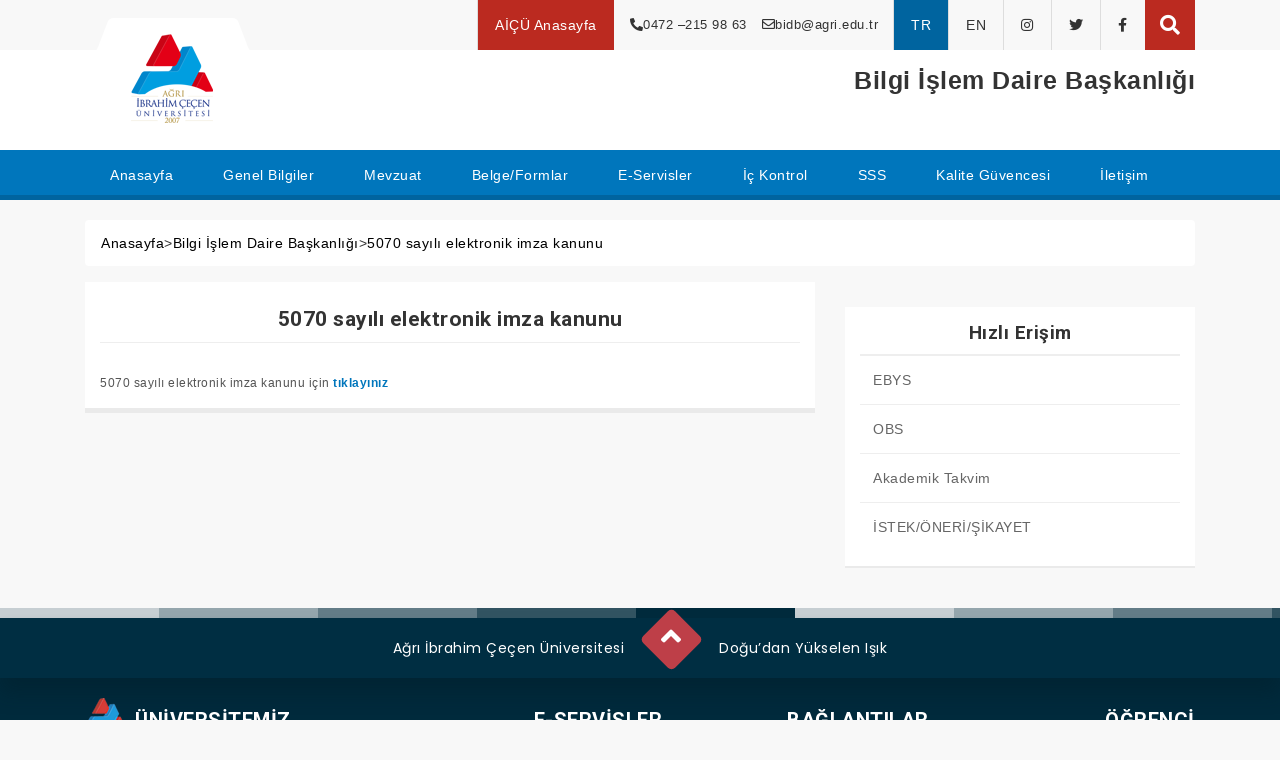

--- FILE ---
content_type: text/html; charset=utf-8
request_url: https://www.agri.edu.tr/detail.aspx?id=659&bid=495&tid=6&dil=tr-TR
body_size: 46565
content:





<!DOCTYPE html>

<html>
<head><meta http-equiv="Content-Type" content="text/html; charset=utf-8" /><meta name="viewport" content="width=device-width, initial-scale=1" /><title>

</title><link rel="shortcut icon" href="img/favicon.ico" />


 
    <meta http-equiv="Content-Security-Policy" 
      content="default-src 'self'; 
               script-src 'self' 'unsafe-inline' 'unsafe-eval' https://apis.google.com https://ajax.googleapis.com; 
               style-src 'self' 'unsafe-inline' https://cdn.datatables.net https://fonts.googleapis.com; 
               font-src 'self' https://fonts.gstatic.com;">
     <link href="https://cdn.datatables.net/2.1.5/css/dataTables.bootstrap4.css" rel="stylesheet" />
     <style>
        #icerikPost   a
        {
            color: #0076bc !important;
            background: #fff !important;
            font-weight: bold;
        }
        </style>


    
            <meta name="description" content="Bilgi İşlem Daire Başkanlığı" />
            <meta name="keywords" content="Bilgi İşlem Daire Başkanlığı" />

        
            <meta name="description" content="BOLOGNA" />
            <meta name="keywords" content="BOLOGNA" />

          <link href="joint/css/jquery.fancybox.min.css" rel="stylesheet" /><link href="joint/css/all.min.css" rel="stylesheet" /><link href="joint/css/bootstrap.min.css" rel="stylesheet" /><link href="joint/css/owl.carousel.min.css" rel="stylesheet" /><link href="joint/css/owl.theme.default.min.css" rel="stylesheet" /><link id="effect" rel="stylesheet" type="text/css" media="all" href="cssalt/menu/fade-down.css" /><link rel="stylesheet" type="text/css" media="all" href="cssalt/menu/webslidemenu.css" /><link id="theme" rel="stylesheet" type="text/css" media="all" href="cssalt/menu/white-gry.css" /><link href="joint/css/jquery.bxslider.css" rel="stylesheet" /><link href="cssalt/style.css" rel="stylesheet" /></head>
<body>
    <form method="post" action="./detail.aspx?id=659&amp;bid=495&amp;tid=6&amp;dil=tr-TR" id="form1">
<div class="aspNetHidden">
<input type="hidden" name="__EVENTTARGET" id="__EVENTTARGET" value="" />
<input type="hidden" name="__EVENTARGUMENT" id="__EVENTARGUMENT" value="" />
<input type="hidden" name="__VIEWSTATE" id="__VIEWSTATE" value="/[base64]/[base64]/aWQ9NjU5JmJpZD00OTUmdGlkPTYkNTA3MCBzYXnEsWzEsSBlbGVrdHJvbmlrIGltemEga2FudW51ZAICDw9kDxAWBWYCAQICAgMCBBYFFgQeDERlZmF1bHRWYWx1ZQUqZGV0YWlsLmFzcHg/[base64]/[base64]/[base64]/[base64]/[base64]/[base64]/[base64]" />
</div>

<script type="text/javascript">
//<![CDATA[
var theForm = document.forms['form1'];
if (!theForm) {
    theForm = document.form1;
}
function __doPostBack(eventTarget, eventArgument) {
    if (!theForm.onsubmit || (theForm.onsubmit() != false)) {
        theForm.__EVENTTARGET.value = eventTarget;
        theForm.__EVENTARGUMENT.value = eventArgument;
        theForm.submit();
    }
}
//]]>
</script>


<script src="/WebResource.axd?d=I-x84B-Dkzo-hOXUiQm7OgnVcUcweiAuLTxanOamRs4yc93EDsSZxdNP7sAuh6GRRzR9PIwcTUH1ZHsL-s6ROs5nQ7cC5cvcpzYGPUEUQ181&amp;t=638628315619783110" type="text/javascript"></script>


<script src="/ScriptResource.axd?d=z2nV0m9T9dbVuckqBATAzx3s7WGpqJtZyy6oKslqeViz40r6cmKiZpxxC2L-KwFk0_2JX0RA_5JVH_CNg2c7FO-2d6M1HZNc70mVmpA1CTsN4LHp2TDTG_pCZ9a1gK36tfsKr_Du6SHocUHALWtQR_GvGv7cQhsr16wTyE1VnwzYM6W3OL-MLRsu4sdYeWRD0&amp;t=2a9d95e3" type="text/javascript"></script>
<script type="text/javascript">
//<![CDATA[
if (typeof(Sys) === 'undefined') throw new Error('ASP.NET Ajax client-side framework failed to load.');
//]]>
</script>

<script src="/ScriptResource.axd?d=k6huc_xldMw6uW4eJE8ODO2Hk8TwfmcHc7U9WjkjZh0ehwlyH6DtVTkPOrmOd8se2yR1nNtg2AQAo_qoOIHK6FrcfIT6t14fpCrav-vhPCcVATkPUxoldK_OUt9CXg1tee3w79M6uiP2P0whSrc0HAEyGgAMkDjPZNpsknLN2aAeZjLiWT5H8Ze0beo9ByQp0&amp;t=2a9d95e3" type="text/javascript"></script>
<div class="aspNetHidden">

	<input type="hidden" name="__VIEWSTATEGENERATOR" id="__VIEWSTATEGENERATOR" value="05E0F5E4" />
</div>
        

<script src="../joint/js/jquery-3.5.1.min.js"></script>

        <div id="headerbar">
            <div class="container">
                <div class="row float-right pr15">
                    <ul>
                        <li class="homelink"><a href="/" title="AİÇÜ Anasayfa">AİÇÜ Anasayfa</a></li>
                    </ul>
                    <span class="d-none d-xl-block">
                        <i class="fas fa-phone-alt"></i>0472 –215 98 63
                    </span>
                    <span class="d-none d-xl-block">
                        <i class="far fa-envelope"></i>bidb@agri.edu.tr
                    </span>
                    <ul class="d-flex">
                         
                         <li class="active"><a href="../dildegistir.aspx?dil=tr-TR" class="dil-btn" data-dil="tr-TR">TR</a></li>
 <li><a href="../dildegistir.aspx?dil=en-US" class="dil-btn" data-dil="en-US">EN</a></li>
                       
                        <li class="minnone"><a href=" https://www.instagram.com/aicuni2007/" title=""><i class="fab fa-instagram"></i></a></li>
                        <li class="minnone"><a href=" https://www.twitter.com/aicuni2007/" title=""><i class="fab fa-twitter"></i></a></li>
                        <li class="minnone"><a href=" https://www.facebook.com/aicuni2007/" title=""><i class="fab fa-facebook-f"></i></a></li>
                    </ul>
                    <div class="aramabutonu">
                        <i id="search-btn" class="fa fa-search fa-2x"></i>
                    </div>
                </div>
            </div>
        </div>
        <!-- headerbar end -->

        <!-- popup arama start -->
        <div id="search-overlay" class="block">
            <div class="centered">
                <div id='search-box'>
                    <i id="close-btn" class="fa fa-times fa-2x"></i>
                   
                        <input id='search-text' name='q' placeholder='Arama Yapın..' type='text' />
                        <span id='search-button'>
                            <span>Ara</span>
                        </span>
                   
                </div>
            </div>
        </div>

        <script type="text/javascript">
    $("#search-button").click(function () {
        //alert($("#search-text").val());
        //Haber
        var adressatiri = {};
        var bid = "1"
        var dil = "tr-TR";
        try {
            $.each(document.location.search.substr(1).split('&'), function (c, q) {
                var i = q.split('=');
                adressatiri[i[0].toString()] = i[1].toString();
            });
            bid = adressatiri["bid"];
            dil = $.trim(adressatiri["dil"]) == "" ? "tr-TR" : $.trim(adressatiri["dil"]);
        }
        catch (err) {
            bid = "1";
        }
         
        //var tid = adressatiri["tid"];
        
        //alert(dil);
        var aranacakkelime = $("#search-text").val();
        //var ay = $("#ContentPlaceHolder1_ddlAy option:selected").val();
        window.location.href = "Search.aspx?bid=" + bid + "&dil=" + dil + "&s=" + aranacakkelime;

    });
        </script>
        <!-- popup arama end -->

        <div id="subPageHeader">
            <div class="container">
                <div class="row">
                    <div class="col-4 col-sm-3 col-lg-2">
                        <div class="logoAlani">
                            <a class="navbar-brand" href="detail.aspx?bid=495&tid=15">
                                <img src="upload/anasayfa/aicuikon.png" alt="">
                            </a>
                        </div>
                    </div>
                    <div class="col-8 col-sm-9 col-lg-10">
                        <p>Bilgi İşlem Daire Başkanlığı</p>
                    </div>
                </div>
            </div>
        </div>
        <!-- subPageHeader end -->
    



        



<div id="agriHeader">
    <div class="container">
        <div class="row">
           
            <div class="col-12">

                <!-- Mobile Header -->
                <div class="wsmobileheader clearfix">
                    <a id="wsnavtoggle" class="wsanimated-arrow"><span></span></a>
                </div>
                <!-- Mobile Header -->
               
                    <div class="wsmain clearfix">
                        <nav class="wsmenu clearfix">
                            <ul class="wsmenu-list">
                                
                                <li aria-haspopup="true"><a href="detail.aspx?bid=495&tid=15" class="navtext"><span>Anasayfa</span></a></li><li aria-haspopup="true">  <a href="#" class="navtext"><span>Genel Bilgiler</span></a>   <div class="wsshoptabing wtsdepartmentmenu clearfix"> <div class="wsshopwp clearfix"><ul class="wstabitem clearfix"> <li> <a href="#">Daire Başkanlığımız</a><div class="wstitemright clearfix kitchenmenuimg"><div class="container-fluid"> <div class="row"><div class="col-lg-6 col-md-12"> <ul class="wstliststy02 clearfix"><li><a href="detail.aspx?id=612&bid=495&tid=6&dil=tr-TR">Misyon-Vizyon </a></li><li><a href="detail.aspx?id=613&bid=495&tid=6&dil=tr-TR">Faaliyet Raporları </a></li><li><a href="detail.aspx?id=1715&bid=495&tid=6&dil=tr-TR">Görev ve Sorumluluklar </a></li><li><a href="detail.aspx?id=614&bid=495&tid=6&dil=tr-TR">Hizmet Standartları </a></li><li><a href="detail.aspx?id=615&bid=495&tid=6&dil=tr-TR">Hizmet Envanteri </a></li><li><a href="detail.aspx?id=617&bid=495&tid=6&dil=tr-TR">Network Altyapımız </a></li><li><a href="detail.aspx?id=618&bid=495&tid=6&dil=tr-TR">İç Kontrol Formlar </a></li><li><a href="detail.aspx?id=619&bid=495&tid=6&dil=tr-TR">Etik Davranış kuralları </a></li></ul> </div><div class="col-lg-6 col-md-12"> <ul class="wstliststy02 clearfix"><li><a href="detail.aspx?id=620&bid=495&tid=6&dil=tr-TR">İş Akış Şemaları </a></li><li><a href="https://www.agri.edu.tr/upload/bilgiislemdairebaskanligidetay495/c86a9ee6-43ac-411b-9480-3246c79af031.xlsx?dil=tr-TR">Süreç Kartları </a></li><li><a href="detail.aspx?id=9266&bid=495&tid=7&dil=tr-TR">Yetkim </a></li></ul> </div></div></div></div></li><li> <a href="#">Yönetim</a><div class="wstitemright clearfix kitchenmenuimg"><div class="container-fluid"> <div class="row"><div class="col-lg-6 col-md-12"> <ul class="wstliststy02 clearfix"><li><a href="detail.aspx?id=638&bid=495&tid=6&dil=tr-TR">Daire Başkanı </a></li><li><a href="detail.aspx?id=640&bid=495&tid=6&dil=tr-TR">Şube Müdürü </a></li><li><a href="detail.aspx?id=642&bid=495&tid=6&dil=tr-TR">Personel </a></li><li><a href="detail.aspx?id=1085&bid=495&tid=6&dil=tr-TR">Organizasyon Şeması </a></li></ul> </div></div></div></div></li></ul> </div>  </div>  </li><li aria-haspopup="true">  <a href="#" class="navtext"><span>Mevzuat</span></a>   <div class="wsshoptabing wtsdepartmentmenu clearfix"> <div class="wsshopwp clearfix"><ul class="wstabitem clearfix"> <li>  <a href="https://www.agri.edu.tr/upload/bilgiislemdairebaskanligidetay495/6698-Sayili-Kisisel-Verilerin-Korunmasi-Kanununun-Amaci-ve-Kapsami.pdf?dil=tr-TR">6698 Sayılı Kişisel Verilen Korunması (KVKK) Kanunu</a></li><li>  <a href="http://www.mevzuat.gov.tr/MevzuatMetin/1.5.5651.pdf?dil=tr-TR">5651 sayılı Kanun</a></li><li>  <a href="detail.aspx?id=658&bid=495&tid=6&dil=tr-TR">ULAKBİM  Politikası</a></li><li> <a href="#">Bilişim Kaynakları Kullanım Yönergesi</a><div class="wstitemright clearfix kitchenmenuimg"><div class="container-fluid"> <div class="row"><div class="col-lg-6 col-md-12"> <ul class="wstliststy02 clearfix"><li><a href="https://www.agri.edu.tr/upload/bilgiislemdairebaskanligidetay495/bilisim-kaynaklari-yonergesi-turkce.pdf?dil=tr-TR">Türkçe </a></li><li><a href="https://www.agri.edu.tr/upload/bilgiislemdairebaskanligidetay495/bilisim-kaynaklari-yonergesi-English.pdf?dil=tr-TR">English </a></li></ul> </div></div></div></div></li><li>  <a href="http://www.mevzuat.gov.tr/MevzuatMetin/1.3.5846.pdf?dil=tr-TR">Fikir ve Sanat Eserleri Kanunu</a></li><li>  <a href="detail.aspx?id=661&bid=495&tid=7&dil=tr-TR">Elektronik imza kanun uygulanması</a></li><li>  <a href="detail.aspx?id=659&bid=495&tid=6&dil=tr-TR">5070 sayılı elektronik imza kanunu</a></li></ul> </div>  </div>  </li><li aria-haspopup="true">  <a href="#" class="navtext"><span>Belge/Formlar</span></a>   <div class="wsshoptabing wtsdepartmentmenu clearfix"> <div class="wsshopwp clearfix"><ul class="wstabitem clearfix"> <li> <a href="#">İdari Faaliyetler İş Akış Şemaları</a><div class="wstitemright clearfix kitchenmenuimg"><div class="container-fluid"> <div class="row"><div class="col-lg-6 col-md-12"> <ul class="wstliststy02 clearfix"><li><a href="detail.aspx?id=644&bid=495&tid=7&dil=tr-TR">Faaliyetler </a></li></ul> </div></div></div></div></li><li>  <a href="detail.aspx?bid=495&tid=6&dil=tr-TR">Web Birimi İşlemler Süreci</a></li></ul> </div>  </div>  </li><li aria-haspopup="true">  <a href="#" class="navtext"><span>E-Servisler</span></a>   <div class="wsshoptabing wtsdepartmentmenu clearfix"> <div class="wsshopwp clearfix"><ul class="wstabitem clearfix"> <li>  <a href="detail.aspx?bid=682&tid=15&dil=tr-TR">Prof.Dr. Fuat SEZGİN</a></li><li>  <a href="detail.aspx?bid=688&tid=15&dil=tr-TR">Coronavirus (COVID-19)</a></li><li>  <a href="https://ebys.agri.edu.tr/enVision/Login.aspx?ReturnUrl=%2fenvision&dil=tr-TR">Elektronik Belge Yönetim Sistemi</a></li><li>  <a href="https://obs.agri.edu.tr/oibs/kariyer/?dil=tr-TR">Mezun Bilgi Sistemi</a></li><li>  <a href="detail.aspx?bid=690&tid=15&dil=tr-TR">Eğitime Devam</a></li><li>  <a href="http://10.10.1.111:82/Modules/Accounts/Login.aspx?dil=tr-TR">Personel Devam Kontrol Sistemi</a></li><li>  <a href="detail.aspx?bid=495&tid=4&dil=tr-TR">E-posta(Personel)</a></li><li> <a href="#">Faydalı Linkler</a><div class="wstitemright clearfix kitchenmenuimg"><div class="container-fluid"> <div class="row"><div class="col-lg-6 col-md-12"> <ul class="wstliststy02 clearfix"><li><a href="http://ulakbim.tubitak.gov.tr/?dil=tr-TR">Ulusal Akademik Bilgi ve Ağ Merkezi </a></li><li><a href="http://www.tbd.org.tr/?dil=tr-TR">Türkiye Bilişim Derneği </a></li><li><a href="http://www.ttgv.org.tr/tr?dil=tr-TR">Türkiye Teknoloji Geliştirme Vakfı </a></li><li><a href="http://www.tbv.org.tr/?dil=tr-TR">Türkiye Bilişim Vakfı </a></li></ul> </div></div></div></div></li><li>  <a href="http://acikerisim.agri.edu.tr?dil=tr-TR">Açık Erişim Sistemi</a></li><li>  <a href="detail.aspx?bid=495&tid=4&dil=tr-TR">E-Rehber</a></li><li>  <a href="http://ebordro.muhasebat.gov.tr/Bordro/gen/login.htm?dil=tr-TR">E-Bordro</a></li><li>  <a href="detail.aspx?id=1783&bid=495&tid=6&dil=tr-TR">Eduroam</a></li></ul> </div>  </div>  </li><li aria-haspopup="true">  <a href="detail.aspx?id=648&bid=495&tid=5&dil=tr-TR" class="navtext"><span>İç Kontrol</span></a>   </li><li aria-haspopup="true">  <a href="#" class="navtext"><span>SSS</span></a>   <div class="wsshoptabing wtsdepartmentmenu clearfix"> <div class="wsshopwp clearfix"><ul class="wstabitem clearfix"> <li>  <a href="detail.aspx?bid=665&tid=15&dil=tr-TR">Eduroam</a></li><li> <a href="#">EBYS Sık Sorulan Sorular</a><div class="wstitemright clearfix kitchenmenuimg"><div class="container-fluid"> <div class="row"><div class="col-lg-6 col-md-12"> <ul class="wstliststy02 clearfix"><li><a href="detail.aspx?id=621&bid=495&tid=7&dil=tr-TR">E-imzam Yok Ne Yapmalıyım? </a></li><li><a href="detail.aspx?id=622&bid=495&tid=7&dil=tr-TR">E-imza Flashımı teslim aldım ne yapmalıyım </a></li><li><a href="detail.aspx?id=623&bid=495&tid=6&dil=tr-TR">Güvenlik Sözcüğümü Unuttum Ne Yapabilirim </a></li><li><a href="detail.aspx?id=624&bid=495&tid=6&dil=tr-TR">E-imza flashımı kullanabilmek için sürücü indirme işlemlerini nasıl yapmalıyım </a></li><li><a href="detail.aspx?id=625&bid=495&tid=7&dil=tr-TR">Java ve Kullanıcı hesabı denetim ayarları nasıl yapılır </a></li><li><a href="detail.aspx?id=626&bid=495&tid=7&dil=tr-TR">Sertifika Sahibinin Yükümlülükleri </a></li><li><a href="detail.aspx?id=627&bid=495&tid=7&dil=tr-TR">Islak imzalı Başvuru Formu nasıl Doldurulur </a></li><li><a href="detail.aspx?id=628&bid=495&tid=7&dil=tr-TR">Başvuru Erişim parolamı yanlışlıkla sildim ne yapabilirim </a></li></ul> </div><div class="col-lg-6 col-md-12"> <ul class="wstliststy02 clearfix"><li><a href="detail.aspx?id=629&bid=495&tid=7&dil=tr-TR">E-imza şifrem kilitlendi ne yapabilirim </a></li><li><a href="detail.aspx?id=630&bid=495&tid=6&dil=tr-TR">Sistem üzerinden nasıl vekalet bırakabilirim </a></li><li><a href="detail.aspx?id=631&bid=495&tid=6&dil=tr-TR">Sistem üzerinden İzin Talep Evrakı Oluşturma </a></li><li><a href="detail.aspx?id=632&bid=495&tid=7&dil=tr-TR">Ebys giriş şifremi nasıl değiştirebilirim </a></li><li><a href="detail.aspx?id=633&bid=495&tid=7&dil=tr-TR">Hatalı evraklar için İptal Evrakı Oluşturma </a></li><li><a href="detail.aspx?id=634&bid=495&tid=7&dil=tr-TR">Evrak hazırlamak istediğimde içerik olarak Oracle sayfasına yönlendirme yapılıyor </a></li><li><a href="detail.aspx?id=635&bid=495&tid=7&dil=tr-TR">E-İmza Flashımı kaybettim ne yapmalıyım </a></li><li><a href="http://www.envision.com.tr/envision-help/index.html?envision_portal.htm&dil=tr-TR">Ebys Sistemi Kullanım Kılavuzu </a></li></ul> </div><div class="col-lg-6 col-md-12"> <ul class="wstliststy02 clearfix"><li><a href="detail.aspx?id=637&bid=495&tid=7&dil=tr-TR">Ebys Giriş şifremi unuttum nasıl oluşturabilirim </a></li></ul> </div></div></div></div></li><li> <a href="#">Teknik Servisle İlgili Sık Sorulanlar</a><div class="wstitemright clearfix kitchenmenuimg"><div class="container-fluid"> <div class="row"><div class="col-lg-6 col-md-12"> <ul class="wstliststy02 clearfix"><li><a href="detail.aspx?id=649&bid=495&tid=7&dil=tr-TR">Uzak Yardım </a></li><li><a href="detail.aspx?id=650&bid=495&tid=7&dil=tr-TR">Virüs nedir? </a></li><li><a href="detail.aspx?id=651&bid=495&tid=7&dil=tr-TR">Virüsler nasıl bulaşır? </a></li><li><a href="detail.aspx?id=652&bid=495&tid=6&dil=tr-TR">Virüslerden korunmak için ne yapmam gerekir? </a></li><li><a href="detail.aspx?id=653&bid=495&tid=6&dil=tr-TR">Bilgisayarım internete bağlanmıyor, ne yapabilirim? </a></li><li><a href="detail.aspx?id=654&bid=495&tid=6&dil=tr-TR">Bilgisayarım yavaş çalışıyor, ne yapabilirim? </a></li><li><a href="detail.aspx?id=655&bid=495&tid=6&dil=tr-TR">Bilgisayar ve donanımla ilgili arızalar için nereden yardım alabilirim? </a></li><li><a href="http://rrd.agri.edu.tr/bilgiislem/?dil=tr-TR">Teknik Servise Arıza Kaydı Bildirimi Nasıl Yaparım? </a></li></ul> </div><div class="col-lg-6 col-md-12"> <ul class="wstliststy02 clearfix"><li><a href="detail.aspx?id=657&bid=495&tid=6&dil=tr-TR">Bilgisayarımı ve içindeki verileri olası kazalara karşı korumak için ne yapabilirim? </a></li></ul> </div></div></div></div></li><li>  <a href="detail.aspx?bid=656&tid=15&dil=tr-TR">EBYS Destek</a></li><li>  <a href="detail.aspx?id=1763&bid=495&tid=6&dil=tr-TR">Proxy Ayarı</a></li></ul> </div>  </div>  </li><li aria-haspopup="true">  <a href="#" class="navtext"><span>Kalite Güvencesi</span></a>   <div class="wsshoptabing wtsdepartmentmenu clearfix"> <div class="wsshopwp clearfix"><ul class="wstabitem clearfix"> <li> <a href="#">Kurumsal</a><div class="wstitemright clearfix kitchenmenuimg"><div class="container-fluid"> <div class="row"><div class="col-lg-6 col-md-12"> <ul class="wstliststy02 clearfix"><li><a href="detail.aspx?id=6774&bid=495&tid=7&dil=tr-TR">Misyon, Vizyon ve Temel Değerler </a></li><li><a href="detail.aspx?id=6775&bid=495&tid=7&dil=tr-TR">Kalite Komisyonu Üyeleri </a></li><li><a href="detail.aspx?id=6777&bid=495&tid=7&dil=tr-TR">Organizasyon Şeması </a></li><li><a href="detail.aspx?id=6778&bid=495&tid=7&dil=tr-TR">Görev Yetki ve Sorumluluklar </a></li><li><a href="detail.aspx?id=6780&bid=495&tid=7&dil=tr-TR">Süreç Kartlar </a></li><li><a href="https://www.agri.edu.tr/upload/bilgiislemdairebaskanligidetay495/caba9151-466b-4658-830d-fe444b80556c.docx?dil=tr-TR">SWOT Analizi </a></li></ul> </div></div></div></div></li><li> <a href="#">Mevzuat</a><div class="wstitemright clearfix kitchenmenuimg"><div class="container-fluid"> <div class="row"><div class="col-lg-6 col-md-12"> <ul class="wstliststy02 clearfix"><li><a href="https://www.agri.edu.tr/detail.aspx?id=6388&bid=601&tid=7&dil=tr-TR">Kanunlar </a></li><li><a href="https://www.agri.edu.tr/detail.aspx?id=6389&bid=601&tid=7&dil=tr-TR">Yönetmelikler </a></li><li><a href="https://yokak.gov.tr/mevzuat/ilgili-mevzuat?dil=tr-TR">YÖK Kalite Kurulu Mevzuatları </a></li><li><a href="https://kms.kaysis.gov.tr/?mevzuatAd=a%C4%9Fr%C4%B1%20ibrahim%20%C3%A7e%C3%A7en%20%C3%BCniversitesi&dil=tr-TR">AİÇÜ Mevzuatları </a></li><li><a href="detail.aspx?id=9278&bid=495&tid=7&dil=tr-TR">Kalite Politikası </a></li></ul> </div></div></div></div></li><li> <a href="#">Döküman</a><div class="wstitemright clearfix kitchenmenuimg"><div class="container-fluid"> <div class="row"><div class="col-lg-6 col-md-12"> <ul class="wstliststy02 clearfix"><li><a href="https://bidb.agri.edu.tr/faaliyet-raporlari?dil=tr-TR">Faaliyet Raporları </a></li><li><a href="https://www.agri.edu.tr/upload/bilgiislemdairebaskanligidetay495/Kidr-Agri-İbrahim-Cecen-Universitesi-2023.pdf?dil=tr-TR">Birim İç Değerlendirme Raporu </a></li><li><a href="detail.aspx?id=6781&bid=495&tid=7&dil=tr-TR">Formlar </a></li><li><a href="detail.aspx?id=6782&bid=495&tid=7&dil=tr-TR">Prosedürler </a></li><li><a href="detail.aspx?id=6783&bid=495&tid=7&dil=tr-TR">Talimatlar </a></li><li><a href="https://www.agri.edu.tr/detail.aspx?id=9287&bid=495&tid=7&dil=tr-TR">Politikalar </a></li><li><a href="https://www.agri.edu.tr/detail.aspx?id=9286&bid=495&tid=7&dil=tr-TR">Planlar </a></li><li><a href="detail.aspx?id=6784&bid=495&tid=7&dil=tr-TR">İş Akış Şemas </a></li></ul> </div></div></div></div></li></ul> </div>  </div>  </li><li aria-haspopup="true">  <a href="#" class="navtext"><span>İletişim</span></a>   <div class="wsshoptabing wtsdepartmentmenu clearfix"> <div class="wsshopwp clearfix"><ul class="wstabitem clearfix"> <li> <a href="#">Ulaşım</a><div class="wstitemright clearfix kitchenmenuimg"><div class="container-fluid"> <div class="row"><div class="col-lg-6 col-md-12"> <ul class="wstliststy02 clearfix"><li><a href="detail.aspx?id=663&bid=495&tid=6&dil=tr-TR">Adres Bilgileri </a></li><li><a href="detail.aspx?id=664&bid=495&tid=6&dil=tr-TR">Harita </a></li></ul> </div></div></div></div></li><li> <a href="#">iletişim</a><div class="wstitemright clearfix kitchenmenuimg"><div class="container-fluid"> <div class="row"><div class="col-lg-6 col-md-12"> <ul class="wstliststy02 clearfix"><li><a href="detail.aspx?id=662&bid=495&tid=6&dil=tr-TR">Santral Numaraları </a></li><li><a href="detail.aspx?bid=495&tid=2&dil=tr-TR">E-Rehber </a></li><li><a href="detail.aspx?bid=495&tid=2&dil=tr-TR">Mesaj Kutusu </a></li></ul> </div></div></div></div></li></ul> </div>  </div>  </li>
                              
                              </ul>
                        </nav>
                    </div>
                 

            </div>

        </div>
    </div>
</div><!-- agriHeader end -->

<!-- popup arama start -->
<div id="search-overlay" class="block">
    <div class="centered">
        <div id='search-box'>
            <i id="close-btn" class="fa fa-times fa-2x"></i>
            <form action="#" id='search-form' method='get' target='_top'>
                <input id='search-text' name='q' placeholder='Arama Yapın..' type='text' />
                <button id='search-button' type='submit'>
                    <span>Ara</span>
                </button>
            </form>
        </div>
    </div>
</div>
<!-- popup arama end -->



        
     <script type="text/javascript">
//<![CDATA[
Sys.WebForms.PageRequestManager._initialize('ctl00$ContentPlaceHolder1$ScriptManager1', 'form1', [], [], [], 90, 'ctl00');
//]]>
</script>


    

    <div id="ContentPlaceHolder1_pnlIcerik">
	
        <div id="altsayfaicerik">
            <div class="container">
                <div class="row">

                    <div class="col-12 mt-20">
                        <div class="agribread">
                            <nav aria-label="breadcrumb">
                                <ol class="breadcrumb">
                                    <li class="breadcrumb-item"><a href="/">Anasayfa</a></li>

                                    
      > <a href="detail.aspx?bid=495&tid=15">  Bilgi İşlem Daire Başkanlığı</a>
    
      > <a href="detail.aspx?id=659&bid=495&tid=6">  5070 sayılı elektronik imza kanunu</a>
    


                                </ol>
                            </nav>
                        </div>
                        <!-- agribread end -->
                    </div>

                    <div class="col-12 col-lg-8">
                        <div class="altsayfaContent">
                             
                             
                                    <h2 class="text-h2">5070 sayılı elektronik imza kanunu</h2>

                                    <div id="icerikPost"><h2 style="box-sizing: border-box; font-family: arial; line-height: 20px; margin-top: 10px; margin-bottom: 0px; font-size: 15px; margin-left: 0px; padding: 0px; border: 0px; outline: 0px; background: 0px 0px #ffffff; margin-right: 15px !important;"></h2>
<p style="box-sizing: border-box; margin-top: 0px; margin-bottom: 0px; margin-left: 0px; padding: 0px; border: 0px; outline: 0px; font-size: 12px; background: 0px 0px #ffffff; font-family: arial; line-height: 20px; margin-right: 15px !important;">5070 sayılı elektronik imza kanunu i&ccedil;in<a href="/upload/bilgiislemdairebaskanligidetay495/5070 say&igrave;l&igrave; elektronik imza kanunu.pdf">&nbsp;<span style="box-sizing: border-box; background-image: initial; background-position: 0px 0px; background-size: initial; background-repeat: initial; background-attachment: initial; background-origin: initial; background-clip: initial; border-style: initial; border-color: initial; border-image: initial; outline-color: initial; outline-style: initial; color: #428bca;"></span></a><span style="box-sizing: border-box; background-image: initial; background-position: 0px 0px; background-size: initial; background-repeat: initial; background-attachment: initial; background-origin: initial; background-clip: initial; border-style: initial; border-color: initial; border-image: initial; outline-color: initial; outline-style: initial; color: #428bca;"><a href="/upload/bilgiislemdairebaskanligidetay495/5070 sayılı elektronik imza kanunu.pdf" style="box-sizing: border-box; background: 0px 0px; color: #428bca; margin: 0px; padding: 0px; border: 0px; outline: 0px; text-decoration-line: none !important;">tıklayınız</a></span><span style="box-sizing: border-box; background-image: initial; background-position: 0px 0px; background-size: initial; background-repeat: initial; background-attachment: initial; background-origin: initial; background-clip: initial; border-style: initial; border-color: initial; border-image: initial; outline-color: initial; outline-style: initial; color: #428bca;"></span></p></div>
                                
                            


                        </div>
                    </div>
                    <div class="col-12 col-lg-4 mobilmt30">

                        
<div class="hizlierisim">
    <h2>Hızlı Erişim</h2>
    <ul>


        
                <li><a href="http://ebys.agri.edu.tr/envision/portal.aspx" title="EBYS">EBYS</a></li>

            
                <li><a href="https://obs.agri.edu.tr" title="OBS">OBS</a></li>

            
                <li><a href="detail.aspx?bid=495&tid=10&id=713" title="Akademik Takvim">Akademik Takvim</a></li>

            
                <li><a href="detail.aspx?bid=495&tid=2" title="İSTEK/ÖNERİ/ŞİKAYET">İSTEK/ÖNERİ/ŞİKAYET</a></li>

            
    </ul>
</div>
<!-- hizlierisim end -->




                    </div>
                    <!-- sag blok end -->
                </div>
                <!-- sag blok end -->

            </div>
        </div>
        
</div>

    

    

    

    

    

    

    
    
    
    

    
    

    
    

    
    

    

    

    

    
    
    

    
     
 


 
    <script src="js/popup.js"></script>
    
    
    





        <div id="stop" class="scrollTop">
            <a href="#">
                <i class="fas fa-angle-up"></i>
            </a>
        </div>
        

<div id="footer">
    <div class="footerBg"></div>
    <div class="footerHead">
        <div class="container footerHeadSetting">
            <span>Ağrı İbrahim Çeçen Üniversitesi</span>
            <div class="agriUp">
                <a href="" title="Yukarı Çık"><i class="fas fa-angle-up"></i></a>
            </div>
            <span>Doğu’dan Yükselen Işık</span>
        </div>
    </div>
    <div class="container">
        <div class="footerList">
            <div class="footerLink">
                <h4 class="beforeImg">ÜNİVERSİTEMİZ</h4>
                <ul>
                    <li><i class="fas fa-phone-volume"></i> 0472 215 98 63</li>
                    <li><i class="fas fa-phone-volume"></i> 0472 216 20 08</li>
                    <li><i class="fas fa-user-graduate"></i> 0472 216 10 10</li>
                    <li><i class="fas fa-fax"></i> 0472 215 11 82</li>
                    <li><i class="fas fa-map-marker-alt"></i> Fırat Mahallesi Yeni Üniversite Caddesi No: 2 AE/1 04100  Merkez, Ağrı – Türkiye</li>
                </ul>
            </div>
            <div class="footerLink">
                <h4>E-SERVİSLER</h4>
                <ul>
                    <li><a href="https://obs.agri.edu.tr/oibs/kariyer/?dil=tr-TR" title="Mezun Bilgi Sistemi</" target="_blank">Mezun Bilgi Sistemi</a></li>
                    <li><a href="http://10.54.76.240:82/Modules/Accounts/Login.aspx?dil=tr-TR" title="Personel Devam Kontrol Sistemi" target="_blank">Personel Devam Kontrol Sistemi</a></li>
                    <li><a href="https://www.agri.edu.tr/detail.aspx?bid=1&tid=4&dil=tr-TR" title="E-Rehber" target="_blank">E-Rehber</a></li>
                    <li><a href="https://www.agri.edu.tr/detail.aspx?id=1783&bid=495&tid=6&dil=tr-TR" title="EDUROAM" target="_blank">EDUROAM</a></li>
                    <li><a href="https://katalogtarama.agri.edu.tr/yordambt/yordam.php" title="Katalog Tarama" target="_blank">Katalog Tarama</a></li>
                </ul>
            </div>
            <div class="footerLink">
                <h4>BAĞLANTILAR</h4>
                <ul>
                    <li><a href="https://www.agri.edu.tr/upload/anasayfa/universite-genel-aydinlatma-metni.pdf" title="Erasmus" target="_blank">KVKK Aydınlatma Metni</a></li>
                    <li><a href="https://www.agri.edu.tr/detail.aspx?bid=254&tid=15&dil=tr-TR" title="Farabi" target="_blank">Farabi Değişim Programı</a></li>
                    <li><a href="https://www.agri.edu.tr/detail.aspx?bid=602&tid=15&dil=tr-TR" title="Mevlana" target="_blank">Mevlana</a></li>
                    <li><a href="https://www.agri.edu.tr/detail.aspx?id=1548&bid=596&tid=5&dil=tr-TR" title="Bologna" target="_blank">Bologna Anasayfa</a></li>
                    <li><a href="https://obs.agri.edu.tr/oibs/bologna/start.aspx?gkm=001031105333303440033303356003836834388311153778435600" title="AKTS" target="_blank">AKTS Bilgi Paketi</a></li>
                </ul>
            </div>
            <div class="footerLink">
                <h4>ÖĞRENCİ</h4>
                <ul>
                    <li><a href="https://obs.agri.edu.tr" title="" target="_blank">Öğrenci İşleri Otomasyonu</a></li>
                    <li><a href="http://aicuzem.agri.edu.tr" title="" target="_blank">UZEM’e Giriş</a></li>
                    <li><a href="https://www.agri.edu.tr/upload/anasayfa/2025-2026%20AKADEMIK%20TAKVIM%2008.05.2025.pdf?dil=tr-TR" title=""_blank">Akademik Takvim</a></li>
                    <li><a href="https://ogr.agri.edu.tr/" title="Öğrenci E-Posta" target="_blank">Öğrenci E-Posta</a></li>
                    <li><a href="https://obs.agri.edu.tr/oibs/kariyer" title="" target="_blank">Mezun Bilgi Sistemi </a></li>
                </ul>
            </div>
        </div><!--footerList end -->

        <div class="footerInfo">
            <p>© Copyright 2007-2025 »
                <a href="https://www.agri.edu.tr/detail.aspx?bid=3&tid=15&dil=tr-TR" target="_blank" title="Bilgisayar Bilimleri Uygulama ve Araştırma Merkezi">AİÇÜ BAUM</a> &
                <a href="https://bidb.agri.edu.tr/" target="_blank" title="Bilgi İşlem Daire Başkanlığı"> Bilgi İşlem Daire Başkanlığı</a>
            </p>
        </div>
    </div>

</div><!-- footer end -->



    </form>
    <script src="joint/js/jquery-3.5.1.min.js"></script>
    <script src="joint/js/popper.min.js"></script>
    <script src="joint/js/bootstrap.min.js"></script>
    <script src="joint/js/owl.carousel.min.js"></script>
    <script src="joint/js/webslidemenu.js"></script>

    <script src="joint/js/jquery.bxslider.min.js"></script>
    <script src="joint/js/jquery.fancybox.min.js"></script>
    <script src="joint/js/genel.js"></script>
    <script src="jsalt/anasayfa.js"></script>
    <script src="joint/js/icerik.js"></script>
    <script src="joint/js/genel.js"></script>
</body>
</html>


--- FILE ---
content_type: application/javascript
request_url: https://www.agri.edu.tr/jsalt/anasayfa.js
body_size: 364
content:
$(function () {
    $('.slider').bxSlider({
        mode: 'fade',
        captions: true,
        pager:false,
        auto: true,
        pause:5000,
        nextText: '<i class="fa fa-angle-right"></i>',
        prevText: '<i class="fa fa-angle-left"></i>'
    });
	
	
	     var agriUp = $(".agriUp");
        $(agriUp).click(function(e) {
            $('html, body').animate({
                scrollTop: 0
            }, 800);
            //return false;
            e.preventDefault();
        });
		
		
});